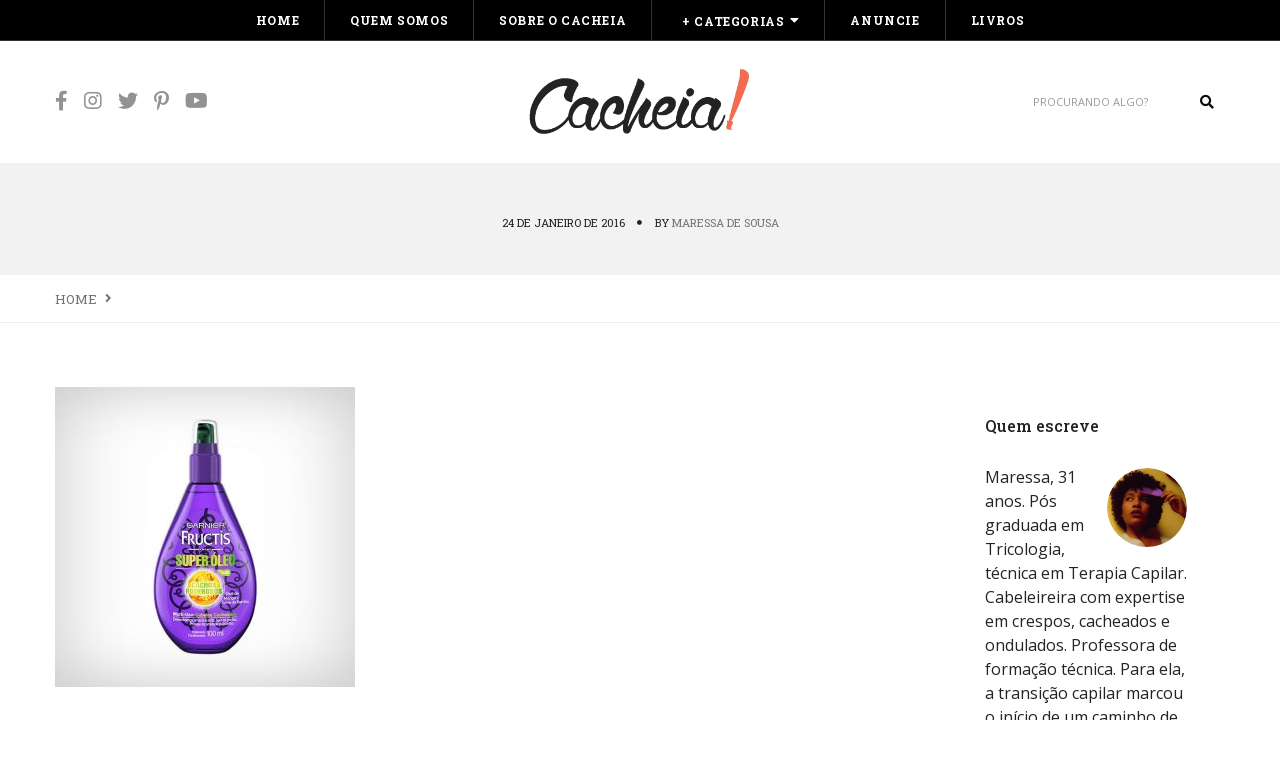

--- FILE ---
content_type: text/html; charset=UTF-8
request_url: https://cacheia.com/2015/07/produtos-para-cabelos-cacheados-e-crespos/oleos/
body_size: 14346
content:
<!DOCTYPE html>
<html lang="pt-BR" class="no-js">
<head>
	<meta charset="UTF-8" />
	<link rel="profile" href="https://gmpg.org/xfn/11" />
	<meta name="viewport" content="width=device-width, initial-scale=1.0" />
    <meta http-equiv="X-UA-Compatible" content="IE=Edge">
    <script type="b9507ea05587350165d8b823-text/javascript">(function(html){html.className = html.className.replace(/\bno-js\b/,'js')})(document.documentElement);</script>
<meta name='robots' content='index, follow, max-image-preview:large, max-snippet:-1, max-video-preview:-1' />

	<!-- This site is optimized with the Yoast SEO plugin v23.0 - https://yoast.com/wordpress/plugins/seo/ -->
	<title>- cacheia!</title>
	<link rel="canonical" href="https://cacheia.com/2015/07/produtos-para-cabelos-cacheados-e-crespos/oleos/" />
	<meta property="og:locale" content="pt_BR" />
	<meta property="og:type" content="article" />
	<meta property="og:title" content="- cacheia!" />
	<meta property="og:url" content="https://cacheia.com/2015/07/produtos-para-cabelos-cacheados-e-crespos/oleos/" />
	<meta property="og:site_name" content="cacheia!" />
	<meta property="article:publisher" content="http://facebook.com/blogcacheia" />
	<meta property="article:modified_time" content="2016-01-24T03:50:33+00:00" />
	<meta property="og:image" content="https://cacheia.com/2015/07/produtos-para-cabelos-cacheados-e-crespos/oleos" />
	<meta property="og:image:width" content="640" />
	<meta property="og:image:height" content="640" />
	<meta property="og:image:type" content="image/jpeg" />
	<meta name="twitter:card" content="summary_large_image" />
	<meta name="twitter:site" content="@blogcacheia" />
	<script type="application/ld+json" class="yoast-schema-graph">{"@context":"https://schema.org","@graph":[{"@type":"WebPage","@id":"https://cacheia.com/2015/07/produtos-para-cabelos-cacheados-e-crespos/oleos/","url":"https://cacheia.com/2015/07/produtos-para-cabelos-cacheados-e-crespos/oleos/","name":"- cacheia!","isPartOf":{"@id":"https://cacheia.com/#website"},"primaryImageOfPage":{"@id":"https://cacheia.com/2015/07/produtos-para-cabelos-cacheados-e-crespos/oleos/#primaryimage"},"image":{"@id":"https://cacheia.com/2015/07/produtos-para-cabelos-cacheados-e-crespos/oleos/#primaryimage"},"thumbnailUrl":"https://cacheia.com/wp-content/uploads/2015/07/oleos.jpg","datePublished":"2016-01-24T03:50:11+00:00","dateModified":"2016-01-24T03:50:33+00:00","breadcrumb":{"@id":"https://cacheia.com/2015/07/produtos-para-cabelos-cacheados-e-crespos/oleos/#breadcrumb"},"inLanguage":"pt-BR","potentialAction":[{"@type":"ReadAction","target":["https://cacheia.com/2015/07/produtos-para-cabelos-cacheados-e-crespos/oleos/"]}]},{"@type":"ImageObject","inLanguage":"pt-BR","@id":"https://cacheia.com/2015/07/produtos-para-cabelos-cacheados-e-crespos/oleos/#primaryimage","url":"https://cacheia.com/wp-content/uploads/2015/07/oleos.jpg","contentUrl":"https://cacheia.com/wp-content/uploads/2015/07/oleos.jpg","width":640,"height":640,"caption":"óleo para cabelos cacheados e crespos low poo"},{"@type":"BreadcrumbList","@id":"https://cacheia.com/2015/07/produtos-para-cabelos-cacheados-e-crespos/oleos/#breadcrumb","itemListElement":[{"@type":"ListItem","position":1,"name":"Início","item":"https://cacheia.com/"},{"@type":"ListItem","position":2,"name":"Produtos para cabelos cacheados e crespos","item":"https://cacheia.com/2015/07/produtos-para-cabelos-cacheados-e-crespos/"}]},{"@type":"WebSite","@id":"https://cacheia.com/#website","url":"https://cacheia.com/","name":"cacheia!","description":"para cabelos cacheados, crespos e em transição","publisher":{"@id":"https://cacheia.com/#organization"},"potentialAction":[{"@type":"SearchAction","target":{"@type":"EntryPoint","urlTemplate":"https://cacheia.com/?s={search_term_string}"},"query-input":"required name=search_term_string"}],"inLanguage":"pt-BR"},{"@type":"Organization","@id":"https://cacheia.com/#organization","name":"Blog Cacheia","url":"https://cacheia.com/","logo":{"@type":"ImageObject","inLanguage":"pt-BR","@id":"https://cacheia.com/#/schema/logo/image/","url":"https://cacheia.com/wp-content/uploads/2015/07/3.png","contentUrl":"https://cacheia.com/wp-content/uploads/2015/07/3.png","width":175,"height":50,"caption":"Blog Cacheia"},"image":{"@id":"https://cacheia.com/#/schema/logo/image/"},"sameAs":["http://facebook.com/blogcacheia","https://x.com/blogcacheia","http://instagram.com/blogcacheia","http://br.pinterest.com/blogcacheia/","http://youtube.com/blogcacheia"]}]}</script>
	<!-- / Yoast SEO plugin. -->


<link rel='dns-prefetch' href='//www.googletagmanager.com' />
<link rel='dns-prefetch' href='//fonts.googleapis.com' />
<link rel='dns-prefetch' href='//pagead2.googlesyndication.com' />
<link rel="alternate" type="application/rss+xml" title="Feed para cacheia! &raquo;" href="https://cacheia.com/feed/" />
<link rel="alternate" type="application/rss+xml" title="Feed de comentários para cacheia! &raquo;" href="https://cacheia.com/comments/feed/" />
<link rel="alternate" type="application/rss+xml" title="Feed de comentários para cacheia! &raquo; " href="https://cacheia.com/2015/07/produtos-para-cabelos-cacheados-e-crespos/oleos/feed/" />
<script type="b9507ea05587350165d8b823-text/javascript">
/* <![CDATA[ */
window._wpemojiSettings = {"baseUrl":"https:\/\/s.w.org\/images\/core\/emoji\/15.0.3\/72x72\/","ext":".png","svgUrl":"https:\/\/s.w.org\/images\/core\/emoji\/15.0.3\/svg\/","svgExt":".svg","source":{"concatemoji":"https:\/\/cacheia.com\/wp-includes\/js\/wp-emoji-release.min.js?ver=6.5.5"}};
/*! This file is auto-generated */
!function(i,n){var o,s,e;function c(e){try{var t={supportTests:e,timestamp:(new Date).valueOf()};sessionStorage.setItem(o,JSON.stringify(t))}catch(e){}}function p(e,t,n){e.clearRect(0,0,e.canvas.width,e.canvas.height),e.fillText(t,0,0);var t=new Uint32Array(e.getImageData(0,0,e.canvas.width,e.canvas.height).data),r=(e.clearRect(0,0,e.canvas.width,e.canvas.height),e.fillText(n,0,0),new Uint32Array(e.getImageData(0,0,e.canvas.width,e.canvas.height).data));return t.every(function(e,t){return e===r[t]})}function u(e,t,n){switch(t){case"flag":return n(e,"\ud83c\udff3\ufe0f\u200d\u26a7\ufe0f","\ud83c\udff3\ufe0f\u200b\u26a7\ufe0f")?!1:!n(e,"\ud83c\uddfa\ud83c\uddf3","\ud83c\uddfa\u200b\ud83c\uddf3")&&!n(e,"\ud83c\udff4\udb40\udc67\udb40\udc62\udb40\udc65\udb40\udc6e\udb40\udc67\udb40\udc7f","\ud83c\udff4\u200b\udb40\udc67\u200b\udb40\udc62\u200b\udb40\udc65\u200b\udb40\udc6e\u200b\udb40\udc67\u200b\udb40\udc7f");case"emoji":return!n(e,"\ud83d\udc26\u200d\u2b1b","\ud83d\udc26\u200b\u2b1b")}return!1}function f(e,t,n){var r="undefined"!=typeof WorkerGlobalScope&&self instanceof WorkerGlobalScope?new OffscreenCanvas(300,150):i.createElement("canvas"),a=r.getContext("2d",{willReadFrequently:!0}),o=(a.textBaseline="top",a.font="600 32px Arial",{});return e.forEach(function(e){o[e]=t(a,e,n)}),o}function t(e){var t=i.createElement("script");t.src=e,t.defer=!0,i.head.appendChild(t)}"undefined"!=typeof Promise&&(o="wpEmojiSettingsSupports",s=["flag","emoji"],n.supports={everything:!0,everythingExceptFlag:!0},e=new Promise(function(e){i.addEventListener("DOMContentLoaded",e,{once:!0})}),new Promise(function(t){var n=function(){try{var e=JSON.parse(sessionStorage.getItem(o));if("object"==typeof e&&"number"==typeof e.timestamp&&(new Date).valueOf()<e.timestamp+604800&&"object"==typeof e.supportTests)return e.supportTests}catch(e){}return null}();if(!n){if("undefined"!=typeof Worker&&"undefined"!=typeof OffscreenCanvas&&"undefined"!=typeof URL&&URL.createObjectURL&&"undefined"!=typeof Blob)try{var e="postMessage("+f.toString()+"("+[JSON.stringify(s),u.toString(),p.toString()].join(",")+"));",r=new Blob([e],{type:"text/javascript"}),a=new Worker(URL.createObjectURL(r),{name:"wpTestEmojiSupports"});return void(a.onmessage=function(e){c(n=e.data),a.terminate(),t(n)})}catch(e){}c(n=f(s,u,p))}t(n)}).then(function(e){for(var t in e)n.supports[t]=e[t],n.supports.everything=n.supports.everything&&n.supports[t],"flag"!==t&&(n.supports.everythingExceptFlag=n.supports.everythingExceptFlag&&n.supports[t]);n.supports.everythingExceptFlag=n.supports.everythingExceptFlag&&!n.supports.flag,n.DOMReady=!1,n.readyCallback=function(){n.DOMReady=!0}}).then(function(){return e}).then(function(){var e;n.supports.everything||(n.readyCallback(),(e=n.source||{}).concatemoji?t(e.concatemoji):e.wpemoji&&e.twemoji&&(t(e.twemoji),t(e.wpemoji)))}))}((window,document),window._wpemojiSettings);
/* ]]> */
</script>
<style id='wp-emoji-styles-inline-css' type='text/css'>

	img.wp-smiley, img.emoji {
		display: inline !important;
		border: none !important;
		box-shadow: none !important;
		height: 1em !important;
		width: 1em !important;
		margin: 0 0.07em !important;
		vertical-align: -0.1em !important;
		background: none !important;
		padding: 0 !important;
	}
</style>
<link rel='stylesheet' id='wp-block-library-css' href='https://cacheia.com/wp-includes/css/dist/block-library/style.min.css?ver=6.5.5' type='text/css' media='all' />
<style id='wp-block-library-theme-inline-css' type='text/css'>
.wp-block-audio figcaption{color:#555;font-size:13px;text-align:center}.is-dark-theme .wp-block-audio figcaption{color:#ffffffa6}.wp-block-audio{margin:0 0 1em}.wp-block-code{border:1px solid #ccc;border-radius:4px;font-family:Menlo,Consolas,monaco,monospace;padding:.8em 1em}.wp-block-embed figcaption{color:#555;font-size:13px;text-align:center}.is-dark-theme .wp-block-embed figcaption{color:#ffffffa6}.wp-block-embed{margin:0 0 1em}.blocks-gallery-caption{color:#555;font-size:13px;text-align:center}.is-dark-theme .blocks-gallery-caption{color:#ffffffa6}.wp-block-image figcaption{color:#555;font-size:13px;text-align:center}.is-dark-theme .wp-block-image figcaption{color:#ffffffa6}.wp-block-image{margin:0 0 1em}.wp-block-pullquote{border-bottom:4px solid;border-top:4px solid;color:currentColor;margin-bottom:1.75em}.wp-block-pullquote cite,.wp-block-pullquote footer,.wp-block-pullquote__citation{color:currentColor;font-size:.8125em;font-style:normal;text-transform:uppercase}.wp-block-quote{border-left:.25em solid;margin:0 0 1.75em;padding-left:1em}.wp-block-quote cite,.wp-block-quote footer{color:currentColor;font-size:.8125em;font-style:normal;position:relative}.wp-block-quote.has-text-align-right{border-left:none;border-right:.25em solid;padding-left:0;padding-right:1em}.wp-block-quote.has-text-align-center{border:none;padding-left:0}.wp-block-quote.is-large,.wp-block-quote.is-style-large,.wp-block-quote.is-style-plain{border:none}.wp-block-search .wp-block-search__label{font-weight:700}.wp-block-search__button{border:1px solid #ccc;padding:.375em .625em}:where(.wp-block-group.has-background){padding:1.25em 2.375em}.wp-block-separator.has-css-opacity{opacity:.4}.wp-block-separator{border:none;border-bottom:2px solid;margin-left:auto;margin-right:auto}.wp-block-separator.has-alpha-channel-opacity{opacity:1}.wp-block-separator:not(.is-style-wide):not(.is-style-dots){width:100px}.wp-block-separator.has-background:not(.is-style-dots){border-bottom:none;height:1px}.wp-block-separator.has-background:not(.is-style-wide):not(.is-style-dots){height:2px}.wp-block-table{margin:0 0 1em}.wp-block-table td,.wp-block-table th{word-break:normal}.wp-block-table figcaption{color:#555;font-size:13px;text-align:center}.is-dark-theme .wp-block-table figcaption{color:#ffffffa6}.wp-block-video figcaption{color:#555;font-size:13px;text-align:center}.is-dark-theme .wp-block-video figcaption{color:#ffffffa6}.wp-block-video{margin:0 0 1em}.wp-block-template-part.has-background{margin-bottom:0;margin-top:0;padding:1.25em 2.375em}
</style>
<style id='classic-theme-styles-inline-css' type='text/css'>
/*! This file is auto-generated */
.wp-block-button__link{color:#fff;background-color:#32373c;border-radius:9999px;box-shadow:none;text-decoration:none;padding:calc(.667em + 2px) calc(1.333em + 2px);font-size:1.125em}.wp-block-file__button{background:#32373c;color:#fff;text-decoration:none}
</style>
<style id='global-styles-inline-css' type='text/css'>
body{--wp--preset--color--black: #000000;--wp--preset--color--cyan-bluish-gray: #abb8c3;--wp--preset--color--white: #ffffff;--wp--preset--color--pale-pink: #f78da7;--wp--preset--color--vivid-red: #cf2e2e;--wp--preset--color--luminous-vivid-orange: #ff6900;--wp--preset--color--luminous-vivid-amber: #fcb900;--wp--preset--color--light-green-cyan: #7bdcb5;--wp--preset--color--vivid-green-cyan: #00d084;--wp--preset--color--pale-cyan-blue: #8ed1fc;--wp--preset--color--vivid-cyan-blue: #0693e3;--wp--preset--color--vivid-purple: #9b51e0;--wp--preset--color--yellow: #edbd27;--wp--preset--color--dark-gray: #232323;--wp--preset--color--light-gray: #f7f7f7;--wp--preset--gradient--vivid-cyan-blue-to-vivid-purple: linear-gradient(135deg,rgba(6,147,227,1) 0%,rgb(155,81,224) 100%);--wp--preset--gradient--light-green-cyan-to-vivid-green-cyan: linear-gradient(135deg,rgb(122,220,180) 0%,rgb(0,208,130) 100%);--wp--preset--gradient--luminous-vivid-amber-to-luminous-vivid-orange: linear-gradient(135deg,rgba(252,185,0,1) 0%,rgba(255,105,0,1) 100%);--wp--preset--gradient--luminous-vivid-orange-to-vivid-red: linear-gradient(135deg,rgba(255,105,0,1) 0%,rgb(207,46,46) 100%);--wp--preset--gradient--very-light-gray-to-cyan-bluish-gray: linear-gradient(135deg,rgb(238,238,238) 0%,rgb(169,184,195) 100%);--wp--preset--gradient--cool-to-warm-spectrum: linear-gradient(135deg,rgb(74,234,220) 0%,rgb(151,120,209) 20%,rgb(207,42,186) 40%,rgb(238,44,130) 60%,rgb(251,105,98) 80%,rgb(254,248,76) 100%);--wp--preset--gradient--blush-light-purple: linear-gradient(135deg,rgb(255,206,236) 0%,rgb(152,150,240) 100%);--wp--preset--gradient--blush-bordeaux: linear-gradient(135deg,rgb(254,205,165) 0%,rgb(254,45,45) 50%,rgb(107,0,62) 100%);--wp--preset--gradient--luminous-dusk: linear-gradient(135deg,rgb(255,203,112) 0%,rgb(199,81,192) 50%,rgb(65,88,208) 100%);--wp--preset--gradient--pale-ocean: linear-gradient(135deg,rgb(255,245,203) 0%,rgb(182,227,212) 50%,rgb(51,167,181) 100%);--wp--preset--gradient--electric-grass: linear-gradient(135deg,rgb(202,248,128) 0%,rgb(113,206,126) 100%);--wp--preset--gradient--midnight: linear-gradient(135deg,rgb(2,3,129) 0%,rgb(40,116,252) 100%);--wp--preset--font-size--small: 12px;--wp--preset--font-size--medium: 20px;--wp--preset--font-size--large: 16px;--wp--preset--font-size--x-large: 42px;--wp--preset--font-size--normal: 13px;--wp--preset--font-size--huge: 23px;--wp--preset--spacing--20: 0.44rem;--wp--preset--spacing--30: 0.67rem;--wp--preset--spacing--40: 1rem;--wp--preset--spacing--50: 1.5rem;--wp--preset--spacing--60: 2.25rem;--wp--preset--spacing--70: 3.38rem;--wp--preset--spacing--80: 5.06rem;--wp--preset--shadow--natural: 6px 6px 9px rgba(0, 0, 0, 0.2);--wp--preset--shadow--deep: 12px 12px 50px rgba(0, 0, 0, 0.4);--wp--preset--shadow--sharp: 6px 6px 0px rgba(0, 0, 0, 0.2);--wp--preset--shadow--outlined: 6px 6px 0px -3px rgba(255, 255, 255, 1), 6px 6px rgba(0, 0, 0, 1);--wp--preset--shadow--crisp: 6px 6px 0px rgba(0, 0, 0, 1);}:where(.is-layout-flex){gap: 0.5em;}:where(.is-layout-grid){gap: 0.5em;}body .is-layout-flex{display: flex;}body .is-layout-flex{flex-wrap: wrap;align-items: center;}body .is-layout-flex > *{margin: 0;}body .is-layout-grid{display: grid;}body .is-layout-grid > *{margin: 0;}:where(.wp-block-columns.is-layout-flex){gap: 2em;}:where(.wp-block-columns.is-layout-grid){gap: 2em;}:where(.wp-block-post-template.is-layout-flex){gap: 1.25em;}:where(.wp-block-post-template.is-layout-grid){gap: 1.25em;}.has-black-color{color: var(--wp--preset--color--black) !important;}.has-cyan-bluish-gray-color{color: var(--wp--preset--color--cyan-bluish-gray) !important;}.has-white-color{color: var(--wp--preset--color--white) !important;}.has-pale-pink-color{color: var(--wp--preset--color--pale-pink) !important;}.has-vivid-red-color{color: var(--wp--preset--color--vivid-red) !important;}.has-luminous-vivid-orange-color{color: var(--wp--preset--color--luminous-vivid-orange) !important;}.has-luminous-vivid-amber-color{color: var(--wp--preset--color--luminous-vivid-amber) !important;}.has-light-green-cyan-color{color: var(--wp--preset--color--light-green-cyan) !important;}.has-vivid-green-cyan-color{color: var(--wp--preset--color--vivid-green-cyan) !important;}.has-pale-cyan-blue-color{color: var(--wp--preset--color--pale-cyan-blue) !important;}.has-vivid-cyan-blue-color{color: var(--wp--preset--color--vivid-cyan-blue) !important;}.has-vivid-purple-color{color: var(--wp--preset--color--vivid-purple) !important;}.has-black-background-color{background-color: var(--wp--preset--color--black) !important;}.has-cyan-bluish-gray-background-color{background-color: var(--wp--preset--color--cyan-bluish-gray) !important;}.has-white-background-color{background-color: var(--wp--preset--color--white) !important;}.has-pale-pink-background-color{background-color: var(--wp--preset--color--pale-pink) !important;}.has-vivid-red-background-color{background-color: var(--wp--preset--color--vivid-red) !important;}.has-luminous-vivid-orange-background-color{background-color: var(--wp--preset--color--luminous-vivid-orange) !important;}.has-luminous-vivid-amber-background-color{background-color: var(--wp--preset--color--luminous-vivid-amber) !important;}.has-light-green-cyan-background-color{background-color: var(--wp--preset--color--light-green-cyan) !important;}.has-vivid-green-cyan-background-color{background-color: var(--wp--preset--color--vivid-green-cyan) !important;}.has-pale-cyan-blue-background-color{background-color: var(--wp--preset--color--pale-cyan-blue) !important;}.has-vivid-cyan-blue-background-color{background-color: var(--wp--preset--color--vivid-cyan-blue) !important;}.has-vivid-purple-background-color{background-color: var(--wp--preset--color--vivid-purple) !important;}.has-black-border-color{border-color: var(--wp--preset--color--black) !important;}.has-cyan-bluish-gray-border-color{border-color: var(--wp--preset--color--cyan-bluish-gray) !important;}.has-white-border-color{border-color: var(--wp--preset--color--white) !important;}.has-pale-pink-border-color{border-color: var(--wp--preset--color--pale-pink) !important;}.has-vivid-red-border-color{border-color: var(--wp--preset--color--vivid-red) !important;}.has-luminous-vivid-orange-border-color{border-color: var(--wp--preset--color--luminous-vivid-orange) !important;}.has-luminous-vivid-amber-border-color{border-color: var(--wp--preset--color--luminous-vivid-amber) !important;}.has-light-green-cyan-border-color{border-color: var(--wp--preset--color--light-green-cyan) !important;}.has-vivid-green-cyan-border-color{border-color: var(--wp--preset--color--vivid-green-cyan) !important;}.has-pale-cyan-blue-border-color{border-color: var(--wp--preset--color--pale-cyan-blue) !important;}.has-vivid-cyan-blue-border-color{border-color: var(--wp--preset--color--vivid-cyan-blue) !important;}.has-vivid-purple-border-color{border-color: var(--wp--preset--color--vivid-purple) !important;}.has-vivid-cyan-blue-to-vivid-purple-gradient-background{background: var(--wp--preset--gradient--vivid-cyan-blue-to-vivid-purple) !important;}.has-light-green-cyan-to-vivid-green-cyan-gradient-background{background: var(--wp--preset--gradient--light-green-cyan-to-vivid-green-cyan) !important;}.has-luminous-vivid-amber-to-luminous-vivid-orange-gradient-background{background: var(--wp--preset--gradient--luminous-vivid-amber-to-luminous-vivid-orange) !important;}.has-luminous-vivid-orange-to-vivid-red-gradient-background{background: var(--wp--preset--gradient--luminous-vivid-orange-to-vivid-red) !important;}.has-very-light-gray-to-cyan-bluish-gray-gradient-background{background: var(--wp--preset--gradient--very-light-gray-to-cyan-bluish-gray) !important;}.has-cool-to-warm-spectrum-gradient-background{background: var(--wp--preset--gradient--cool-to-warm-spectrum) !important;}.has-blush-light-purple-gradient-background{background: var(--wp--preset--gradient--blush-light-purple) !important;}.has-blush-bordeaux-gradient-background{background: var(--wp--preset--gradient--blush-bordeaux) !important;}.has-luminous-dusk-gradient-background{background: var(--wp--preset--gradient--luminous-dusk) !important;}.has-pale-ocean-gradient-background{background: var(--wp--preset--gradient--pale-ocean) !important;}.has-electric-grass-gradient-background{background: var(--wp--preset--gradient--electric-grass) !important;}.has-midnight-gradient-background{background: var(--wp--preset--gradient--midnight) !important;}.has-small-font-size{font-size: var(--wp--preset--font-size--small) !important;}.has-medium-font-size{font-size: var(--wp--preset--font-size--medium) !important;}.has-large-font-size{font-size: var(--wp--preset--font-size--large) !important;}.has-x-large-font-size{font-size: var(--wp--preset--font-size--x-large) !important;}
.wp-block-navigation a:where(:not(.wp-element-button)){color: inherit;}
:where(.wp-block-post-template.is-layout-flex){gap: 1.25em;}:where(.wp-block-post-template.is-layout-grid){gap: 1.25em;}
:where(.wp-block-columns.is-layout-flex){gap: 2em;}:where(.wp-block-columns.is-layout-grid){gap: 2em;}
.wp-block-pullquote{font-size: 1.5em;line-height: 1.6;}
</style>
<link rel='stylesheet' id='core-front-css' href='https://cacheia.com/wp-content/plugins/theme-core/assets/css/na-core-front.css?ver=1.0' type='text/css' media='all' />
<link rel='stylesheet' id='paperio-google-font-css' href='https://fonts.googleapis.com/css?family=Open+Sans%3A100%2C200%2C300%2C400%2C500%2C600%2C700%2C800%2C900%7CRoboto+Slab%3A100%2C200%2C300%2C400%2C500%2C600%2C700%2C800%2C900&#038;subset=cyrillic,cyrillic-ext,greek,greek-ext,latin-ext,vietnamese&#038;display=swap' type='text/css' media='all' />
<link rel='stylesheet' id='owl-transitions-css' href='https://cacheia.com/wp-content/themes/paperio/assets/css/animate.min.css?ver=3.6.0' type='text/css' media='all' />
<link rel='stylesheet' id='bootstrap-css' href='https://cacheia.com/wp-content/themes/paperio/assets/css/bootstrap.min.css?ver=3.3.5' type='text/css' media='all' />
<link rel='stylesheet' id='font-awesome-css' href='https://cacheia.com/wp-content/themes/paperio/assets/css/font-awesome.min.css?ver=5.15.3' type='text/css' media='all' />
<link rel='stylesheet' id='owl-carousel-css' href='https://cacheia.com/wp-content/themes/paperio/assets/css/owl.carousel.css?ver=2.3.4' type='text/css' media='all' />
<link rel='stylesheet' id='magnific-popup-css' href='https://cacheia.com/wp-content/themes/paperio/assets/css/magnific-popup.css?ver=1.12' type='text/css' media='all' />
<link rel='stylesheet' id='paperio-style-css' href='https://cacheia.com/wp-content/themes/paperio/style.css?ver=1.12' type='text/css' media='all' />
<link rel='stylesheet' id='paperio-responsive-style-css' href='https://cacheia.com/wp-content/themes/paperio/assets/css/responsive.css?ver=1.12' type='text/css' media='all' />
<style id='paperio-responsive-style-inline-css' type='text/css'>
.theme-custom-color blockquote.blog-image:before,.theme-custom-color .owl-slider-style-4 .banner-content::before,.theme-custom-color .content-area p a,.theme-custom-color .social-icon-fa,.theme-custom-color .arrow-pagination .owl-prev:hover,.theme-custom-color .arrow-pagination .owl-next:hover,.theme-custom-color .sidebar-style3 h5 span::before,.theme-custom-color .breadcrumb-style-1 .breadcrumb > li > a:focus,.theme-custom-color .pagination-style-1 .pagination > li > a:hover,.theme-custom-color .pagination-style-1 .pagination > li > span:focus,.theme-custom-color .pagination-style-1 .pagination > li > span:hover,.theme-custom-color .breadcrumb-style-1 .breadcrumb li a:hover,.theme-custom-color .separator:after,.theme-custom-color .separator:before,.theme-custom-color .breadcrumb-style-1 .breadcrumb > li > a:focus,.theme-custom-color .pagination-style-1 .pagination > li > a:hover,.theme-custom-color .pagination-style-1 .pagination > li > span:focus,.theme-custom-color .pagination-style-1 .pagination > li > span:hover,.theme-custom-color .owl-next-prev-arrow-style3 .owl-nav button.owl-prev:hover,.theme-custom-color .owl-next-prev-arrow-style3 .owl-nav button.owl-next:hover,.theme-custom-color .header-main .navbar-nav > li a.dropdown-toggle:after,.theme-custom-color .header-main .paperio-default-menu > li a:after,.theme-custom-color .text-color,.theme-custom-color .sidebar-style1 .follow-box li a,.theme-custom-color .about-three-box i,.theme-custom-color .about-content-box span {color:#f26c4f}.theme-custom-color .sidebar-style3 .follow-box li a:hover,.theme-custom-color .page-title-small h2::before,.theme-custom-color .sidebar-style2 .follow-box li a:hover,.theme-custom-color .owl-next-prev-arrow-style4 .owl-buttons div:hover,.theme-custom-color .background-color,.theme-custom-color .owl-next-prev-arrow-style1 .owl-nav button:hover,.theme-custom-color .btn-color,.theme-custom-color .right-separator::before,.theme-custom-color .sidebar-style4 .follow-box li a:hover,.bypostauthor.post-comment .comment-avtar span{background:#f26c4f;}.theme-custom-color .blog-listing-style7:hover .banner-content,.theme-custom-color .promo-area-style2 .promo-border p:before,.theme-custom-color .sidebar-style3 .follow-box li a:hover,.theme-custom-color .owl-next-prev-arrow-style1 .owl-nav button,.theme-custom-color .owl-next-prev-arrow-style4 .owl-buttons div:hover{border-color:#f26c4f;}.theme-custom-color .header-border,.theme-custom-color .title-border-right::after,.theme-custom-color .title-border-center span:before,.theme-custom-color .title-border-center span:after,.theme-custom-color .border-footer{border-color:rgba(242,108,79,0.2);}.theme-custom-color a:hover,.theme-custom-color a:focus,.theme-custom-color .header-main .nav > li:hover > a,.theme-custom-color .header-main .nav > li > a:focus,.theme-custom-color .nav > li > a:hover,.theme-custom-color .header-style-2 .navbar-nav > li a.dropdown-toggle:after,.theme-custom-color .breadcrumb-style-1 .breadcrumb li a:hover,.theme-custom-color .text-link-light-gray:hover,.theme-custom-color .text-link-white:hover,.theme-custom-color .widget_categories li ul.children li a:hover,.theme-custom-color .widget_categories li ul.children li a:focus{color:#f26c4f;}body{font-family:Open Sans,sans-serif;}.alt-font,.mfp-title,h1,h2,h3,h4,h5,h6,.breadcrumb-style-1 .breadcrumb li,.site-footer .tagcloud a,#success,.paperio-default-menu li{font-family:Roboto Slab,sans-serif;}header.header-img{background-color:#ffffff;}.social-icon i{font-size:20px;}.social-icon i{color:#000000;}.input-group-btn .fa-search{color:#0c0c0c;}.navbar-default .navbar-nav li a{text-transform:uppercase;}.navbar-default .navbar-nav > li > a,.paperio-theme-option .header-main .navbar-nav li a.dropdown-toggle{color:#ffffff !important;}body header#masthead .navbar-default .navbar-nav > li:hover > a,.paperio-theme-option .nav > li > a:hover,.theme-yellow .nav > li.current_page_item > a,.paperio-theme-option .header-main .nav > li.current_page_item > a,body header#masthead .navbar-default .navbar-nav > li.current-menu-ancestor > a{color:#ededed !important;}.paperio-theme-option .sub-menu,.paperio-theme-option .children,.paperio-theme-option .dark-header .dropdown-menu,.paperio-theme-option .dropdown-menu,.paperio-theme-option .children,.paperio-theme-option .menu-item-has-children .sub-menu{background-color:rgb(35,35,35);}.paperio-theme-option .sub-menu > li > a,.paperio-theme-option .dropdown .megamenu li a,.paperio-theme-option .children > li > a{color:#ffffff !important;}.paperio-theme-option .sub-menu > li > a:hover,.paperio-theme-option .dropdown .megamenu li a:hover,.paperio-theme-option .children > li > a:hover,.dropdown-menu > li.current-menu-ancestor > a,.menu-item-has-children .sub-menu li.current-menu-ancestor > a,.menu-item-has-children .sub-menu li.current-menu-item > a{color:#e8e8e8 !important;}.overlay-layer{background-color:#232323;}.overlay-layer{opacity:0.6;}.featured-style-title a{font-size:25px;}.blog-layout-meta,.blog-layout-meta a.blog-layout-meta-link{font-size:14px;}.blog-layout-content{background-color:#fcfcfc;}.post-content{border-color:#f2f2f2;}.sticky-post-layout-meta,.sticky-post-layout-meta a.sticky-post-layout-meta-link{font-size:16px;}.paperio-theme-option .widget-title{font-size:16px;}.sidebar a,.paperio-theme-option .sidebar-style1 .follow-box li a,.paperio-theme-option .sidebar-style2 .follow-box li a,.paperio-theme-option .sidebar-style3 .follow-box li a,.paperio-theme-option .sidebar-style4 .follow-box li a{color:#f26c4f;}.blog-single-page-title,.paperio-theme-option .blog-single-page-title{font-size:25px;}.blog-single-page-background{background-color:#f2f2f2;}.blog-single-page-background{border-color:#ffffff;}.paperio-breadcrumb-settings,.paperio-theme-option .paperio-breadcrumb-settings li a:before{font-size:13px;}.entry-content,.entry-content p{font-size:16px;}.entry-content p a,.entry-content a{color:#088ed1;}.entry-content p a:hover,.entry-content a:hover{color:#f26c4f;}body.paperio-theme-option{font-size:16px;}body.paperio-theme-option{background-color:#ffffff;}body.paperio-theme-option{color:#232323;}.footer-bg{background-color:#232323;}.site-footer .widget-title{color:#f2f2f2;}
</style>
<script type="b9507ea05587350165d8b823-text/javascript" src="https://cacheia.com/wp-includes/js/jquery/jquery.min.js?ver=3.7.1" id="jquery-core-js"></script>
<script type="b9507ea05587350165d8b823-text/javascript" src="https://cacheia.com/wp-includes/js/jquery/jquery-migrate.min.js?ver=3.4.1" id="jquery-migrate-js"></script>
<!--[if lt IE 9]>
<script type="text/javascript" src="https://cacheia.com/wp-content/themes/paperio/assets/js/html5shiv.min.js?ver=3.7.3" id="paperio-html5-js"></script>
<![endif]-->

<!-- Snippet da etiqueta do Google (gtag.js) adicionado pelo Site Kit -->

<!-- Snippet do Google Análises adicionado pelo Site Kit -->
<script type="b9507ea05587350165d8b823-text/javascript" src="https://www.googletagmanager.com/gtag/js?id=G-77GTHP63B7" id="google_gtagjs-js" async></script>
<script type="b9507ea05587350165d8b823-text/javascript" id="google_gtagjs-js-after">
/* <![CDATA[ */
window.dataLayer = window.dataLayer || [];function gtag(){dataLayer.push(arguments);}
gtag("set","linker",{"domains":["cacheia.com"]});
gtag("js", new Date());
gtag("set", "developer_id.dZTNiMT", true);
gtag("config", "G-77GTHP63B7", {"googlesitekit_post_type":"attachment"});
 window._googlesitekit = window._googlesitekit || {}; window._googlesitekit.throttledEvents = []; window._googlesitekit.gtagEvent = (name, data) => { var key = JSON.stringify( { name, data } ); if ( !! window._googlesitekit.throttledEvents[ key ] ) { return; } window._googlesitekit.throttledEvents[ key ] = true; setTimeout( () => { delete window._googlesitekit.throttledEvents[ key ]; }, 5 ); gtag( "event", name, { ...data, event_source: "site-kit" } ); }; 
/* ]]> */
</script>

<!-- Fim do código da etiqueta do Google (gtag.js) adicionado pelo Site Kit -->
<link rel="https://api.w.org/" href="https://cacheia.com/wp-json/" /><link rel="alternate" type="application/json" href="https://cacheia.com/wp-json/wp/v2/media/6908" /><meta name="generator" content="WordPress 6.5.5" />
<link rel='shortlink' href='https://cacheia.com/?p=6908' />
<link rel="alternate" type="application/json+oembed" href="https://cacheia.com/wp-json/oembed/1.0/embed?url=https%3A%2F%2Fcacheia.com%2F2015%2F07%2Fprodutos-para-cabelos-cacheados-e-crespos%2Foleos%2F" />
<link rel="alternate" type="text/xml+oembed" href="https://cacheia.com/wp-json/oembed/1.0/embed?url=https%3A%2F%2Fcacheia.com%2F2015%2F07%2Fprodutos-para-cabelos-cacheados-e-crespos%2Foleos%2F&#038;format=xml" />
<meta name="generator" content="Site Kit by Google 1.155.0" />    <meta property="fb:app_id" content="" />
    <meta property="fb:app_id" content="" />

<!-- Meta-etiquetas do Google AdSense adicionado pelo Site Kit -->
<meta name="google-adsense-platform-account" content="ca-host-pub-2644536267352236">
<meta name="google-adsense-platform-domain" content="sitekit.withgoogle.com">
<!-- Fim das meta-etiquetas do Google AdSense adicionado pelo Site Kit -->

<!-- Código do Google Adsense adicionado pelo Site Kit -->
<script type="b9507ea05587350165d8b823-text/javascript" async="async" src="https://pagead2.googlesyndication.com/pagead/js/adsbygoogle.js?client=ca-pub-2568771669869554&amp;host=ca-host-pub-2644536267352236" crossorigin="anonymous"></script>

<!-- Fim do código do Google AdSense adicionado pelo Site Kit -->
<link rel="icon" href="https://cacheia.com/wp-content/uploads/2015/09/favicon1.png" sizes="32x32" />
<link rel="icon" href="https://cacheia.com/wp-content/uploads/2015/09/favicon1.png" sizes="192x192" />
<link rel="apple-touch-icon" href="https://cacheia.com/wp-content/uploads/2015/09/favicon1.png" />
<meta name="msapplication-TileImage" content="https://cacheia.com/wp-content/uploads/2015/09/favicon1.png" />
</head>
<body class="attachment attachment-template-default single single-attachment postid-6908 attachmentid-6908 attachment-jpeg wp-embed-responsive theme-custom-color paperio-theme-option paperio-latest-font-awesome" itemscope="itemscope" itemtype="https://schema.org/WebPage">
<header id="masthead" class="bg-black header-style-2 dark-header navbar-fixed-top header-img navbar-top" itemscope="itemscope" itemtype="https://schema.org/WPHeader"><nav id="site-navigation" class="navbar navbar-default navbar-static-top navbar-border-bottom gray-link-nav bg-black no-margin-top sm-bg-transparent" itemscope="itemscope" itemtype="https://schema.org/SiteNavigationElement"><div class="container"><div class="row"><div class="col-md-12 col-sm-12 col-xs-12">
    <div class="navbar-header">
        <button data-target=".navbar-collapse" data-toggle="collapse" class="navbar-toggle" type="button">
            <span class="screen-reader-text">Toggle navigation</span>
            <span class="icon-bar"></span>
            <span class="icon-bar"></span>
            <span class="icon-bar"></span>
        </button>                       
    </div>
    <div class="menu-main-menu-container navbar-collapse collapse alt-font"><ul id="menu-header" class="nav navbar-nav navbar-white paperio-default-menu"><li id="menu-item-5619" class="menu-item menu-item-type-custom menu-item-object-custom menu-item-home menu-item-5619"><a href="https://cacheia.com/" itemprop="url">Home</a></li>
<li id="menu-item-5621" class="menu-item menu-item-type-custom menu-item-object-custom menu-item-5621"><a href="https://cacheia.com/quem-somos" itemprop="url">Quem somos</a></li>
<li id="menu-item-12342" class="menu-item menu-item-type-post_type menu-item-object-page menu-item-12342"><a href="https://cacheia.com/quem-somos/" itemprop="url">Sobre o Cacheia</a></li>
<li id="menu-item-5620" class="menu-item menu-item-type-custom menu-item-object-custom menu-item-home menu-item-has-children menu-item-5620 dropdown"><a class="dropdown-caret-icon" data-toggle="dropdown"><i class="fas fa-caret-down"></i></a><a href="https://cacheia.com/#" class="dropdown-toggle" itemprop="url">+ Categorias</a>
<ul class="sub-menu dropdown-menu">
	<li id="menu-item-5607" class="menu-item menu-item-type-taxonomy menu-item-object-category menu-item-5607"><a href="https://cacheia.com/category/blog/cabelos/resenhas/" itemprop="url">Resenhas</a></li>
	<li id="menu-item-5591" class="menu-item menu-item-type-taxonomy menu-item-object-category menu-item-5591"><a href="https://cacheia.com/category/blog/cabelos/coloracoes/" itemprop="url">Colorações</a></li>
	<li id="menu-item-5592" class="menu-item menu-item-type-taxonomy menu-item-object-category menu-item-5592"><a href="https://cacheia.com/category/blog/cabelos/cortes-cabelos/" itemprop="url">Cortes</a></li>
	<li id="menu-item-5593" class="menu-item menu-item-type-taxonomy menu-item-object-category menu-item-has-children menu-item-5593 dropdown-submenu"><a href="https://cacheia.com/category/blog/cabelos/cronograma-capilar-cabelos/" itemprop="url">Cronograma Capilar</a>
	<ul class="sub-menu dropdown-menu">
		<li id="menu-item-5594" class="menu-item menu-item-type-taxonomy menu-item-object-category menu-item-5594"><a href="https://cacheia.com/category/blog/cabelos/cronograma-capilar-cabelos/hidratacao-cronograma-capilar-cabelos/" itemprop="url">Hidratação</a></li>
		<li id="menu-item-5595" class="menu-item menu-item-type-taxonomy menu-item-object-category menu-item-5595"><a href="https://cacheia.com/category/blog/cabelos/cronograma-capilar-cabelos/nutricao-capilar-cronograma-capilar-cabelos/" itemprop="url">Nutrição</a></li>
		<li id="menu-item-5596" class="menu-item menu-item-type-taxonomy menu-item-object-category menu-item-5596"><a href="https://cacheia.com/category/blog/cabelos/cronograma-capilar-cabelos/reconstrucao-capilar-cronograma-capilar-cabelos/" itemprop="url">Reconstrução</a></li>
	</ul>
</li>
	<li id="menu-item-5606" class="menu-item menu-item-type-taxonomy menu-item-object-category menu-item-5606"><a href="https://cacheia.com/category/blog/cabelos/receitas-caseiras/" itemprop="url">Receitas caseiras</a></li>
	<li id="menu-item-5610" class="menu-item menu-item-type-taxonomy menu-item-object-category menu-item-has-children menu-item-5610 dropdown-submenu"><a href="https://cacheia.com/category/blog/cabelos/transicao-capilar-cabelos/" itemprop="url">Transição Capilar</a>
	<ul class="sub-menu dropdown-menu">
		<li id="menu-item-5590" class="menu-item menu-item-type-taxonomy menu-item-object-category menu-item-5590"><a href="https://cacheia.com/category/blog/cabelos/big-chop-cabelos/" itemprop="url">Big Chop</a></li>
	</ul>
</li>
	<li id="menu-item-5597" class="menu-item menu-item-type-taxonomy menu-item-object-category menu-item-has-children menu-item-5597 dropdown-submenu"><a href="https://cacheia.com/category/blog/cabelos/dicas/" itemprop="url">Dicas</a>
	<ul class="sub-menu dropdown-menu">
		<li id="menu-item-5598" class="menu-item menu-item-type-taxonomy menu-item-object-category menu-item-5598"><a href="https://cacheia.com/category/blog/cabelos/finalizacao/" itemprop="url">Finalização</a></li>
		<li id="menu-item-5605" class="menu-item menu-item-type-taxonomy menu-item-object-category menu-item-5605"><a href="https://cacheia.com/category/blog/cabelos/penteados/" itemprop="url">Penteados</a></li>
	</ul>
</li>
	<li id="menu-item-5599" class="menu-item menu-item-type-taxonomy menu-item-object-category menu-item-has-children menu-item-5599 dropdown-submenu"><a href="https://cacheia.com/category/blog/cabelos/inspiracoes/" itemprop="url">Inspirações</a>
	<ul class="sub-menu dropdown-menu">
		<li id="menu-item-5600" class="menu-item menu-item-type-taxonomy menu-item-object-category menu-item-5600"><a href="https://cacheia.com/category/blog/cabelos/inspiracoes/cacho-de-crianca/" itemprop="url">Cacho de Criança</a></li>
		<li id="menu-item-5602" class="menu-item menu-item-type-taxonomy menu-item-object-category menu-item-5602"><a href="https://cacheia.com/category/blog/cabelos/inspiracoes/eles-tambem-podem-inspiracoes/" itemprop="url">Eles também podem</a></li>
		<li id="menu-item-5603" class="menu-item menu-item-type-taxonomy menu-item-object-category menu-item-5603"><a href="https://cacheia.com/category/blog/cabelos/inspiracoes/rotina-cacheada-inspiracoes/" itemprop="url">Rotina Cacheada</a></li>
	</ul>
</li>
	<li id="menu-item-9718" class="menu-item menu-item-type-taxonomy menu-item-object-category menu-item-9718"><a href="https://cacheia.com/category/blog/vegan/" itemprop="url">Vegan</a></li>
	<li id="menu-item-5604" class="menu-item menu-item-type-taxonomy menu-item-object-category menu-item-5604"><a href="https://cacheia.com/category/blog/cabelos/lowno-poo/" itemprop="url">low/no poo</a></li>
	<li id="menu-item-5609" class="menu-item menu-item-type-taxonomy menu-item-object-category menu-item-5609"><a href="https://cacheia.com/category/blog/cabelos/saloes-de-beleza/" itemprop="url">Salões</a></li>
	<li id="menu-item-10788" class="menu-item menu-item-type-taxonomy menu-item-object-category menu-item-10788"><a href="https://cacheia.com/category/off-topic/cronicas/" itemprop="url">Crônicas</a></li>
</ul>
</li>
<li id="menu-item-5584" class="menu-item menu-item-type-post_type menu-item-object-page menu-item-5584"><a href="https://cacheia.com/anuncie/" itemprop="url">Anuncie</a></li>
<li id="menu-item-5586" class="menu-item menu-item-type-post_type menu-item-object-page menu-item-5586"><a href="https://cacheia.com/contato/" itemprop="url">Livros</a></li>
</ul></div></div></div></div></nav><div class="header-logo"><div class="container"><div class="row"><div class="col-md-4 col-sm-4 col-xs-6 social-icon"><a href="https://facebook.com/blogcacheia" target="_blank"><i class="fab fa-facebook-f"></i></a><a href="https://instagram.com/blogcacheia" target="_blank"><i class="fab fa-instagram"></i></a><a href="https://twitter.com/blogcacheia" target="_blank"><i class="fab fa-twitter"></i></a><a href="https://pinterest.com/blogcacheia" target="_blank"><i class="fab fa-pinterest-p"></i></a><a href="https://youtube.com/blogcacheia" target="_blank"><i class="fab fa-youtube"></i></a></div><div class="col-md-4 text-center no-padding"><div class="logo logo-single"><a href="https://cacheia.com/" rel="home" itemprop="url"><img class="logo-light" src="https://cacheia.com/wp-content/uploads/2017/02/Logo-Cacheia-1.png" alt="cacheia!" data-no-lazy="1"><img class="retina-logo-light" src="https://cacheia.com/wp-content/uploads/2017/02/Logo-Cacheia-1.png" alt="cacheia!" data-no-lazy="1"></a></div></div><div class="col-md-4 col-sm-4 col-xs-6 fl-right search-box"><form role="search" method="get" class="search-form navbar-form no-padding" action="https://cacheia.com/">
	<div class="input-group add-on">
		<input type="search" aria-label="Search" class="search-field form-control" placeholder="Procurando algo?" value="" name="s" />
		<div class="input-group-btn">
        	<button class="btn btn-default" type="submit">
        		<span class="screen-reader-text">Search</span>
        		<i class="fas fa-search"></i>
        	</button>
        </div>
	</div>
</form></div></div></div></div></header><div class="below-navigation clear-both"></div><div id="post-6908" class="post-6908 attachment type-attachment status-inherit hentry"><section class="page-title border-bottom-mid-gray border-top-mid-gray blog-single-page-background bg-gray"><div class="container-fluid"><div class="row"><div class="col-md-12 col-sm-12 col-xs-12 text-center"><h1 class="title-small font-weight-600 text-uppercase text-mid-gray blog-headline entry-title blog-single-page-title no-margin-bottom"></h1><ul class="text-extra-small text-uppercase alt-font blog-single-page-meta"><li class="published">24 de janeiro de 2016</li><li>By <a class="text-link-light-gray blog-single-page-meta-link" href=https://cacheia.com/author/maressa/>Maressa De Sousa</a></li></ul></div></div></div></section><section class="paperio-breadcrumb-navigation"><div class="container"><div class="row"><div class="col-md-12 col-sm-12 col-xs-12"><ul class="text-extra-small text-uppercase alt-font paperio-breadcrumb-settings" itemscope="" itemtype="https://schema.org/BreadcrumbList">
<li itemprop="itemListElement" itemscope itemtype="https://schema.org/ListItem"><a itemprop="item" href="https://cacheia.com/" title="Browse to: Home" class="text-link-light-gray"><span itemprop="name">Home</span></a><meta itemprop="position" content="1" /></li><li itemprop="itemListElement" itemscope itemtype="https://schema.org/ListItem"><span itemprop="name"></span><meta itemprop="position" content="2" /></li>
</ul></div></div></div></section><div class="post-content-area"><section class="margin-five no-margin-lr sm-margin-eight-top xs-margin-twelve-top"><div class="container"><div class="row"><div class="col-md-9 col-sm-8 col-xs-12 padding-right-35 sm-padding-right-15 sm-margin-six-bottom xs-margin-ten-bottom"><div class="entry-content"><p class="attachment"><a href='https://cacheia.com/wp-content/uploads/2015/07/oleos.jpg'><img fetchpriority="high" decoding="async" width="300" height="300" src="https://cacheia.com/wp-content/uploads/2015/07/oleos-300x300.jpg" class="attachment-medium size-medium" alt="óleo para cabelos cacheados e crespos low poo" srcset="https://cacheia.com/wp-content/uploads/2015/07/oleos-300x300.jpg 300w, https://cacheia.com/wp-content/uploads/2015/07/oleos-150x150.jpg 150w, https://cacheia.com/wp-content/uploads/2015/07/oleos.jpg 640w" sizes="(max-width: 300px) 100vw, 300px" /></a></p>
</div><div class="col-md-12 col-sm-12 col-xs-12 blog-meta text-uppercase margin-top-20 padding-top-25 padding-bottom-25 border-top-mid-gray alt-font post-details-tags-main no-padding-lr paperio-meta-border-color"><div class="col-md-4 col-sm-12 col-xs-12 no-padding text-center pull-right meta-border-right"><ul class="blog-listing-comment"><li><a href="https://cacheia.com/2015/07/produtos-para-cabelos-cacheados-e-crespos/oleos/#respond" class="comment comments-link inner-link" ><i class="far fa-comment"></i><span>Leave a comment</span></a></li></ul></div></div><div class="col-md-12 col-sm-12 col-xs-12 text-center padding-top-40 padding-bottom-40 no-padding-lr border-top-mid-gray paperio-meta-border-color"><a class="social-sharing-icon button" href="//www.facebook.com/sharer.php?u=https://cacheia.com/2015/07/produtos-para-cabelos-cacheados-e-crespos/oleos/" onclick="if (!window.__cfRLUnblockHandlers) return false; window.open(this.href,this.title,'width=500,height=500,top=300px,left=300px'); return false;" rel="nofollow" target="_blank" title="" data-cf-modified-b9507ea05587350165d8b823-=""><i class="fab fa-facebook-f"></i></a><a class="social-sharing-icon button" href="//pinterest.com/pin/create/button/?url=https://cacheia.com/2015/07/produtos-para-cabelos-cacheados-e-crespos/oleos/&amp;media=https://cacheia.com/wp-content/uploads/2015/07/oleos.jpg&amp;description=" onclick="if (!window.__cfRLUnblockHandlers) return false; window.open(this.href,this.title,'width=500,height=500,top=300px,left=300px'); return false;" rel="nofollow" target="_blank" title="" data-cf-modified-b9507ea05587350165d8b823-=""><i class="fab fa-pinterest"></i></a><a class="social-sharing-icon button" href="//twitter.com/share?url=https://cacheia.com/2015/07/produtos-para-cabelos-cacheados-e-crespos/oleos/&amp;title=" onclick="if (!window.__cfRLUnblockHandlers) return false; window.open(this.href,this.title,'width=500,height=500,top=300px,left=300px'); return false;" rel="nofollow" target="_blank" title="" data-cf-modified-b9507ea05587350165d8b823-=""><i class="fab fa-twitter"></i></a><a class="social-sharing-icon button" href="//www.tumblr.com/share/link?url=https://cacheia.com/2015/07/produtos-para-cabelos-cacheados-e-crespos/oleos/&amp;title=" onclick="if (!window.__cfRLUnblockHandlers) return false; window.open(this.href,this.title,'width=500,height=500,top=300px,left=300px'); return false;" data-pin-custom="true" data-cf-modified-b9507ea05587350165d8b823-=""><i class="fab fa-tumblr"></i></a></div><div class="col-md-12 col-sm-12 col-xs-12 about-author padding-four xs-padding-five vcard author bg-gray"><a href="https://cacheia.com/author/maressa/" class="about-author-img"><img alt='' src='https://secure.gravatar.com/avatar/1960a40f44457fcd5aeb49c25a0be39d?s=300&#038;r=g' srcset='https://secure.gravatar.com/avatar/1960a40f44457fcd5aeb49c25a0be39d?s=600&#038;r=g 2x' class='avatar avatar-300 photo' height='300' width='300' decoding='async'/></a><div class="about-author-text position-reletive overflow-hidden"><p><a class="author-name text-small alt-font text-uppercase fn" href="https://cacheia.com/author/maressa/">Maressa De Sousa</a></p><p class="about-author-text note">Maressa, 30 anos, baiana. Cientista Social, mestra em Antropologia. Terapeuta capilar, cabeleireira e trancista. Ama filmes e livros de ficção. Para ela, a transição capilar marcou o início de muitas outras transformações.</p></div></div><div class="col-md-12 col-sm-12 col-xs-12 padding-six-top no-padding-lr related-posts sm-padding-ten-top"><h5 class="text-uppercase text-mid-gray font-weight-600 text-center margin-six-bottom sm-margin-ten-bottom">Você também pode gostar:</h5><div class="row"><div id="post-13976" class="post-13976 post type-post status-publish format-standard hentry category-blog category-saloes-de-beleza tag-cachos tag-hair-spa tag-head-spa tag-protocolo-head-spa tag-spa-coreanos tag-spa-do-cabelo tag-spa-dos-cachos tag-terapia-capilar"><div class="col-md-4 col-sm-4 col-xs-12"><div class="blog-image"><a href="https://cacheia.com/2025/11/spa-dos-cachos-o-que-e-como-funciona-e-quais-os-beneficios/"><img width="768" height="432" src="https://cacheia.com/wp-content/uploads/2025/11/Apresentacao-Plano-de-Negocios-para-Empresa-Moderno-Bege_20251103_061029_0000-768x432.jpg" class="attachment-medium_large size-medium_large wp-post-image" alt="" decoding="async" srcset="https://cacheia.com/wp-content/uploads/2025/11/Apresentacao-Plano-de-Negocios-para-Empresa-Moderno-Bege_20251103_061029_0000-768x432.jpg 768w, https://cacheia.com/wp-content/uploads/2025/11/Apresentacao-Plano-de-Negocios-para-Empresa-Moderno-Bege_20251103_061029_0000-300x169.jpg 300w, https://cacheia.com/wp-content/uploads/2025/11/Apresentacao-Plano-de-Negocios-para-Empresa-Moderno-Bege_20251103_061029_0000-1024x576.jpg 1024w, https://cacheia.com/wp-content/uploads/2025/11/Apresentacao-Plano-de-Negocios-para-Empresa-Moderno-Bege_20251103_061029_0000-1536x864.jpg 1536w, https://cacheia.com/wp-content/uploads/2025/11/Apresentacao-Plano-de-Negocios-para-Empresa-Moderno-Bege_20251103_061029_0000-1200x675.jpg 1200w, https://cacheia.com/wp-content/uploads/2025/11/Apresentacao-Plano-de-Negocios-para-Empresa-Moderno-Bege_20251103_061029_0000-420x236.jpg 420w, https://cacheia.com/wp-content/uploads/2025/11/Apresentacao-Plano-de-Negocios-para-Empresa-Moderno-Bege_20251103_061029_0000-81x46.jpg 81w, https://cacheia.com/wp-content/uploads/2025/11/Apresentacao-Plano-de-Negocios-para-Empresa-Moderno-Bege_20251103_061029_0000.jpg 1920w" sizes="(max-width: 768px) 100vw, 768px" /></a></div><div class="blog-details margin-six no-margin-lr"><h2 class="text-small text-uppercase alt-font comment-author-name margin-one no-margin-lr no-margin-bottom entry-title"><a href="https://cacheia.com/2025/11/spa-dos-cachos-o-que-e-como-funciona-e-quais-os-beneficios/">SPA dos Cachos: o que é, co ...</a></h2><p class="letter-spacing-1 text-extra-small text-uppercase no-margin-bottom text-gray-light published">3 de novembro de 2025</p></div></div></div><div id="post-13932" class="post-13932 post type-post status-publish format-standard hentry category-blog category-cabelos category-tricologia tag-alopecia-de-tracao-cabelos-cacheados-tratamento tag-alopecia-por-tracao tag-alopecia-tracional tag-terapia-capilar tag-tricologia"><div class="col-md-4 col-sm-4 col-xs-12"><div class="blog-image"><a href="https://cacheia.com/2025/11/alopecia-de-tracao-cabelos-cacheados-tratamento/"><img width="768" height="543" src="https://cacheia.com/wp-content/uploads/2025/11/Alopecia-por-tracao-_20251102_154342_0000-768x543.jpg" class="attachment-medium_large size-medium_large wp-post-image" alt="" decoding="async" loading="lazy" srcset="https://cacheia.com/wp-content/uploads/2025/11/Alopecia-por-tracao-_20251102_154342_0000-768x543.jpg 768w, https://cacheia.com/wp-content/uploads/2025/11/Alopecia-por-tracao-_20251102_154342_0000-300x212.jpg 300w, https://cacheia.com/wp-content/uploads/2025/11/Alopecia-por-tracao-_20251102_154342_0000-1024x724.jpg 1024w, https://cacheia.com/wp-content/uploads/2025/11/Alopecia-por-tracao-_20251102_154342_0000-1536x1086.jpg 1536w, https://cacheia.com/wp-content/uploads/2025/11/Alopecia-por-tracao-_20251102_154342_0000-1091x771.jpg 1091w, https://cacheia.com/wp-content/uploads/2025/11/Alopecia-por-tracao-_20251102_154342_0000-420x297.jpg 420w, https://cacheia.com/wp-content/uploads/2025/11/Alopecia-por-tracao-_20251102_154342_0000-81x57.jpg 81w, https://cacheia.com/wp-content/uploads/2025/11/Alopecia-por-tracao-_20251102_154342_0000.jpg 2000w" sizes="(max-width: 768px) 100vw, 768px" /></a></div><div class="blog-details margin-six no-margin-lr"><h2 class="text-small text-uppercase alt-font comment-author-name margin-one no-margin-lr no-margin-bottom entry-title"><a href="https://cacheia.com/2025/11/alopecia-de-tracao-cabelos-cacheados-tratamento/">Alopecia por tração em cab ...</a></h2><p class="letter-spacing-1 text-extra-small text-uppercase no-margin-bottom text-gray-light published">2 de novembro de 2025</p></div></div></div><div id="post-13866" class="post-13866 post type-post status-publish format-standard hentry category-blog category-cabelos tag-autoestima tag-beleza-natural tag-cabelos-cacheados tag-cacheia tag-cortes-para-rosto-redondo-cacheado tag-cortevisagista tag-especialista-em-cachos tag-tipos-de-rosto-visagismo-cacheadas tag-visagismo-e-cachos tag-visagismo-para-cachos"><div class="col-md-4 col-sm-4 col-xs-12"><div class="blog-image"><a href="https://cacheia.com/2025/10/corte-visagista-em-cabelos-cacheados-descubra-o-corte-ideal-para-seu-formato-de-rosto/"><img width="768" height="432" src="https://cacheia.com/wp-content/uploads/2025/10/Seu-dia-a-dia-mais-saudavel_20251029_181603_0000-768x432.jpg" class="attachment-medium_large size-medium_large wp-post-image" alt="" decoding="async" loading="lazy" srcset="https://cacheia.com/wp-content/uploads/2025/10/Seu-dia-a-dia-mais-saudavel_20251029_181603_0000-768x432.jpg 768w, https://cacheia.com/wp-content/uploads/2025/10/Seu-dia-a-dia-mais-saudavel_20251029_181603_0000-300x169.jpg 300w, https://cacheia.com/wp-content/uploads/2025/10/Seu-dia-a-dia-mais-saudavel_20251029_181603_0000-1024x576.jpg 1024w, https://cacheia.com/wp-content/uploads/2025/10/Seu-dia-a-dia-mais-saudavel_20251029_181603_0000-1536x864.jpg 1536w, https://cacheia.com/wp-content/uploads/2025/10/Seu-dia-a-dia-mais-saudavel_20251029_181603_0000-1200x675.jpg 1200w, https://cacheia.com/wp-content/uploads/2025/10/Seu-dia-a-dia-mais-saudavel_20251029_181603_0000-420x236.jpg 420w, https://cacheia.com/wp-content/uploads/2025/10/Seu-dia-a-dia-mais-saudavel_20251029_181603_0000-81x46.jpg 81w, https://cacheia.com/wp-content/uploads/2025/10/Seu-dia-a-dia-mais-saudavel_20251029_181603_0000.jpg 1920w" sizes="(max-width: 768px) 100vw, 768px" /></a></div><div class="blog-details margin-six no-margin-lr"><h2 class="text-small text-uppercase alt-font comment-author-name margin-one no-margin-lr no-margin-bottom entry-title"><a href="https://cacheia.com/2025/10/corte-visagista-em-cabelos-cacheados-descubra-o-corte-ideal-para-seu-formato-de-rosto/">Corte Visagista em Cabelos C ...</a></h2><p class="letter-spacing-1 text-extra-small text-uppercase no-margin-bottom text-gray-light published">29 de outubro de 2025</p></div></div></div></div></div>
	
	
	<div class="col-md-12 col-sm-12 col-xs-12 padding-six margin-six-top no-padding-lr no-padding-bottom sm-padding-ten-top sm-padding-ten-top border-top-mid-gray">
		<div id="respond" class="comment-respond">
		<h5 id="reply-title" class="comment-reply-title text-uppercase text-mid-gray font-weight-600 text-center margin-six-bottom sm-margin-ten-bottom">Leave a Comment <small><a rel="nofollow" id="cancel-comment-reply-link" href="/2015/07/produtos-para-cabelos-cacheados-e-crespos/oleos/#respond" style="display:none;">Cancel Comment</a></small></h5><form action="https://cacheia.com/wp-comments-post.php" method="post" id="commentform" class="comment-form blog-comment-form row" novalidate><div class="col-md-6"><input id="author" aria-label="Name *" placeholder="Name *" class="input-field medium-input paperio-input-focus-remove" name="author" type="text" value=""  />
<input id="email" maxlength="100" aria-label="Email *" placeholder="Email *" class="input-field medium-input paperio-input-focus-remove" name="email" type="email" value="" />
<input id="url" aria-label="Website" placeholder="Website" class="input-field medium-input" name="url" type="url" value="" /></div>
<div class="col-md-6"><textarea id="comment" aria-label="Your Comment *" placeholder="Your Comment *" class="input-field medium-input paperio-input-focus-remove" name="comment" required="required"></textarea></div><div class="col-md-12 text-center padding-three-top form-submit"><input name="submit" type="submit" id="submit" class="btn-black btn btn-small alt-font text-uppercase submit paperio-comment-button" value="Post Comment" /> <input type='hidden' name='comment_post_ID' value='6908' id='comment_post_ID' />
<input type='hidden' name='comment_parent' id='comment_parent' value='0' />
</div></form>	</div><!-- #respond -->
	</div></div><div id="secondary" class="col-md-3 col-sm-4 col-xs-12 sidebar sidebar-style3" itemtype="https://schema.org/WPSideBar" itemscope="itemscope" role="complementary"><div class="widget_text widget widget_custom_html" id="custom_html-10"><h5 class="widget-title">Quem escreve</h5><div class="textwidget custom-html-widget">
<img src="https://cacheia.com/wp-content/uploads/2016/02/maressa.png" align="right" alt="Maressa"><p>Maressa, 31 anos. Pós graduada em Tricologia, técnica em Terapia Capilar. Cabeleireira com expertise em crespos, cacheados e ondulados. Professora de formação técnica. Para ela, a transição capilar marcou o início de um caminho de força, empoderamento e liberdade. </p><br></div></div><div class="widget_text widget widget_custom_html" id="custom_html-11"><div class="textwidget custom-html-widget"></div></div></div></div></div></section></div></div><section id="colophon" class="border-footer site-footer bg-white" itemscope="itemscope" itemtype="https://schema.org/WPFooter"><div class="container-fluid footer-bg"><div class="row"><div class="container no-padding padding-four-top margin-three-bottom sm-margin-two-bottom"><div class="col-md-4 col-sm-12 col-xs-12 sm-margin-top-30 footer-three-sidebar xs-no-margin-top"><div id="custom_html-9" class="widget_text widget widget_custom_html"><div class="textwidget custom-html-widget">[instagram-feed]</div></div></div><div class="col-md-4 col-sm-12 col-xs-12 sm-margin-top-30 footer-three-sidebar"><div id="custom_html-7" class="widget_text widget widget_custom_html"><div class="textwidget custom-html-widget"><script async src="https://pagead2.googlesyndication.com/pagead/js/adsbygoogle.js" type="b9507ea05587350165d8b823-text/javascript"></script>
<ins class="adsbygoogle"
     style="display:inline-block;width:300px;height:300px"
     data-ad-client="ca-pub-9208912817894364"
     data-ad-slot="2878789520"></ins>
<script type="b9507ea05587350165d8b823-text/javascript">
     (adsbygoogle = window.adsbygoogle || []).push({});
</script></div></div></div><div class="col-md-4 col-sm-12 col-xs-12 sm-margin-top-30 footer-three-sidebar"><div id="text-11" class="widget widget_text">			<div class="textwidget"><script async src="//pagead2.googlesyndication.com/pagead/js/adsbygoogle.js" type="b9507ea05587350165d8b823-text/javascript"></script>
<ins class="adsbygoogle"
     style="display:inline-block;width:300px;height:300px"
     data-ad-client="ca-pub-9208912817894364"
     data-ad-slot="9144136135"></ins>
<script type="b9507ea05587350165d8b823-text/javascript">
     (adsbygoogle = window.adsbygoogle || []).push({});
</script></div>
		</div></div></div></div><div class="row footer-border"><div class="container padding-two-top padding-two-bottom no-padding-lr"><div class="col-md-6 col-sm-12 col-xs-12 sm-text-center sm-no-padding-top sm-margin-two-bottom"><div class="text-uppercase text-extra-small letter-spacing-1"><div class="widget widget_text">			<div class="textwidget">Blog Cacheia. 2013-2017 Todos os direitos reservados.</div>
		</div></div></div><div class="col-md-6 col-sm-12 col-xs-12"><div class="social-link social-link-style"><ul class="social-icon-no-text"><li><a href="https://facebook.com/blogcacheia" target="_blank"><i class="fab fa-facebook-f social-icon-fa"></i></a></li><li><a href="https://instagram.com/blogcacheia" target="_blank"><i class="fab fa-instagram social-icon-fa"></i></a></li><li><a href="https://youtube.com/blogcacheia" target="_blank"><i class="fab fa-youtube social-icon-fa"></i></a></li><li><a href="https://pinterest.com/blogcacheia" target="_blank"><i class="fab fa-pinterest-p social-icon-fa"></i></a></li><li><a href="https://twitter.com/blogcacheia" target="_blank"><i class="fab fa-twitter social-icon-fa"></i></a></li></ul></div></div></div></div></div><a itemprop="url" rel="home" class="footer-logo display-none" href="https://cacheia.com/"></a></section><a href="#" class="btn back-to-top btn-dark btn-fixed-bottom"><i class="fas fa-angle-up"></i></a><script type="b9507ea05587350165d8b823-text/javascript" src="https://cacheia.com/wp-content/plugins/theme-core/assets/js/imagesloaded.pkgd.min.js?ver=3.1.8" id="imagesloaded-js-js"></script>
<script type="b9507ea05587350165d8b823-text/javascript" src="https://cacheia.com/wp-content/plugins/theme-core/assets/js/jquery.infinitescroll.min.js?ver=2.1.0" id="infinitescroll-js-js"></script>
<script type="b9507ea05587350165d8b823-text/javascript" id="core-front-js-extra">
/* <![CDATA[ */
var NaScript = {"home_url":"https:\/\/cacheia.com\/","ajax_url":"https:\/\/cacheia.com\/wp-admin\/admin-ajax.php?_wpnonce=5a16908df6","admin_theme_url":"https:\/\/cacheia.com\/wp-admin\/themes.php?_wpnonce=5a16908df6"};
/* ]]> */
</script>
<script type="b9507ea05587350165d8b823-text/javascript" src="https://cacheia.com/wp-content/plugins/theme-core/assets/js/dev/na-core-front.js?ver=1.0" id="core-front-js"></script>
<script type="b9507ea05587350165d8b823-text/javascript" src="https://cacheia.com/wp-content/plugins/theme-core/assets/js/dev/na-core-admin.js?ver=1.0" id="core-admin-js"></script>
<script type="b9507ea05587350165d8b823-text/javascript" src="https://cacheia.com/wp-content/themes/paperio/assets/js/bootstrap.min.js?ver=3.3.5" id="bootstrap-js"></script>
<script type="b9507ea05587350165d8b823-text/javascript" src="https://cacheia.com/wp-content/themes/paperio/assets/js/owl.carousel.min.js?ver=2.3.4" id="owl-carousel-js"></script>
<script type="b9507ea05587350165d8b823-text/javascript" src="https://cacheia.com/wp-content/themes/paperio/assets/js/placeholder.js?ver=1.0" id="placeholder-js"></script>
<script type="b9507ea05587350165d8b823-text/javascript" src="https://cacheia.com/wp-content/themes/paperio/assets/js/jquery.magnific-popup.min.js?ver=1.1.0" id="jquery-magnific-popup-js"></script>
<script type="b9507ea05587350165d8b823-text/javascript" src="https://cacheia.com/wp-content/themes/paperio/assets/js/jquery.fitvids.js?ver=1.1" id="jquery-fitvids-js"></script>
<script type="b9507ea05587350165d8b823-text/javascript" src="https://cacheia.com/wp-content/themes/paperio/assets/js/masonry.pkgd.js?ver=4.2.1" id="masonry-pkgd-js"></script>
<script type="b9507ea05587350165d8b823-text/javascript" src="https://cacheia.com/wp-includes/js/imagesloaded.min.js?ver=5.0.0" id="imagesloaded-js"></script>
<script type="b9507ea05587350165d8b823-text/javascript" src="https://cacheia.com/wp-content/themes/paperio/assets/js/infinite-scroll.js?ver=2.1.0" id="infinite-scroll-js"></script>
<script type="b9507ea05587350165d8b823-text/javascript" src="https://cacheia.com/wp-content/themes/paperio/assets/js/background-srcset.js?ver=1.0" id="background-srcset-js"></script>
<script type="b9507ea05587350165d8b823-text/javascript" id="paperio-custom-js-extra">
/* <![CDATA[ */
var paperioajaxurl = {"ajaxurl":"https:\/\/cacheia.com\/wp-admin\/admin-ajax.php","theme_url":"https:\/\/cacheia.com\/wp-content\/themes\/paperio","loading_image":"https:\/\/cacheia.com\/wp-content\/themes\/paperio\/assets\/images\/spin.gif","paperio_previous_text":"Previous","paperio_next_text":"Next"};
var paperio_infinite_scroll_message = {"message":"All Post Loaded"};
/* ]]> */
</script>
<script type="b9507ea05587350165d8b823-text/javascript" src="https://cacheia.com/wp-content/themes/paperio/assets/js/custom.js?ver=1.0" id="paperio-custom-js"></script>
<script type="b9507ea05587350165d8b823-text/javascript" src="https://cacheia.com/wp-includes/js/comment-reply.min.js?ver=6.5.5" id="comment-reply-js" async="async" data-wp-strategy="async"></script>
    <script type="b9507ea05587350165d8b823-text/javascript">
        jQuery(document).ready(function ($) {

            for (let i = 0; i < document.forms.length; ++i) {
                let form = document.forms[i];
				if ($(form).attr("method") != "get") { $(form).append('<input type="hidden" name="oqxBaN" value="dZqPNp.bzHhU25Lt" />'); }
if ($(form).attr("method") != "get") { $(form).append('<input type="hidden" name="tvKMSojaL_QUy" value="AQmOJES4gisYG" />'); }
if ($(form).attr("method") != "get") { $(form).append('<input type="hidden" name="wGNLdWInuBK" value="4eHrmT@_" />'); }
if ($(form).attr("method") != "get") { $(form).append('<input type="hidden" name="YlkHXubMOAnUL" value="J5i1eb" />'); }
            }

            $(document).on('submit', 'form', function () {
				if ($(this).attr("method") != "get") { $(this).append('<input type="hidden" name="oqxBaN" value="dZqPNp.bzHhU25Lt" />'); }
if ($(this).attr("method") != "get") { $(this).append('<input type="hidden" name="tvKMSojaL_QUy" value="AQmOJES4gisYG" />'); }
if ($(this).attr("method") != "get") { $(this).append('<input type="hidden" name="wGNLdWInuBK" value="4eHrmT@_" />'); }
if ($(this).attr("method") != "get") { $(this).append('<input type="hidden" name="YlkHXubMOAnUL" value="J5i1eb" />'); }
                return true;
            });

            jQuery.ajaxSetup({
                beforeSend: function (e, data) {

                    if (data.type !== 'POST') return;

                    if (typeof data.data === 'object' && data.data !== null) {
						data.data.append("oqxBaN", "dZqPNp.bzHhU25Lt");
data.data.append("tvKMSojaL_QUy", "AQmOJES4gisYG");
data.data.append("wGNLdWInuBK", "4eHrmT@_");
data.data.append("YlkHXubMOAnUL", "J5i1eb");
                    }
                    else {
                        data.data = data.data + '&oqxBaN=dZqPNp.bzHhU25Lt&tvKMSojaL_QUy=AQmOJES4gisYG&wGNLdWInuBK=4eHrmT@_&YlkHXubMOAnUL=J5i1eb';
                    }
                }
            });

        });
    </script>
	<script src="/cdn-cgi/scripts/7d0fa10a/cloudflare-static/rocket-loader.min.js" data-cf-settings="b9507ea05587350165d8b823-|49" defer></script><script defer src="https://static.cloudflareinsights.com/beacon.min.js/vcd15cbe7772f49c399c6a5babf22c1241717689176015" integrity="sha512-ZpsOmlRQV6y907TI0dKBHq9Md29nnaEIPlkf84rnaERnq6zvWvPUqr2ft8M1aS28oN72PdrCzSjY4U6VaAw1EQ==" data-cf-beacon='{"version":"2024.11.0","token":"8c3ba5df2f4745b08024994d66f014ea","r":1,"server_timing":{"name":{"cfCacheStatus":true,"cfEdge":true,"cfExtPri":true,"cfL4":true,"cfOrigin":true,"cfSpeedBrain":true},"location_startswith":null}}' crossorigin="anonymous"></script>
</body>
</html>
<!--
Performance optimized by W3 Total Cache. Learn more: https://www.boldgrid.com/w3-total-cache/

Page Caching using Disk: Enhanced 
Database Caching 1/71 queries in 0.121 seconds using Disk

Served from: cacheia.com @ 2025-11-04 07:53:06 by W3 Total Cache
-->

--- FILE ---
content_type: text/html; charset=utf-8
request_url: https://www.google.com/recaptcha/api2/aframe
body_size: 268
content:
<!DOCTYPE HTML><html><head><meta http-equiv="content-type" content="text/html; charset=UTF-8"></head><body><script nonce="-OHOoTbx_fDzH7rzjgxWHg">/** Anti-fraud and anti-abuse applications only. See google.com/recaptcha */ try{var clients={'sodar':'https://pagead2.googlesyndication.com/pagead/sodar?'};window.addEventListener("message",function(a){try{if(a.source===window.parent){var b=JSON.parse(a.data);var c=clients[b['id']];if(c){var d=document.createElement('img');d.src=c+b['params']+'&rc='+(localStorage.getItem("rc::a")?sessionStorage.getItem("rc::b"):"");window.document.body.appendChild(d);sessionStorage.setItem("rc::e",parseInt(sessionStorage.getItem("rc::e")||0)+1);localStorage.setItem("rc::h",'1762253590138');}}}catch(b){}});window.parent.postMessage("_grecaptcha_ready", "*");}catch(b){}</script></body></html>

--- FILE ---
content_type: application/x-javascript
request_url: https://cacheia.com/wp-content/plugins/theme-core/assets/js/dev/na-core-front.js?ver=1.0
body_size: 2480
content:

(function ($) {
    "use strict";
    function customAttribute(){
        // Custom  }
        $( '.nano-custom-attribute > li' ).live( 'click', function(e) {
            e.preventDefault();

            var variation_value = $(this).data( 'value' ),
                selectId        = $(this).parent().data( 'attribute' ),
                select          = $( 'select#'+selectId );

            $(this).addClass( 'selected' ).siblings().removeClass( 'selected' );

            select.val( variation_value ).trigger( 'change' );
        } );

        $( '.variations_form' ).live( 'change', 'select[data-attribute_name]', function() {
            // Auto select option thas has only 1 choice availible
            setTimeout( function() {
                $( '.variations_form select[data-attribute_name]' ).each( function( i, e ) {
                    if ( $( e ).val() == '' && $( e ).children( '[value!=""]' ).length == 1 ) {
                        $( e ).val( $( e ).children( '[value!=""]' ).attr( 'value' ) ).trigger( 'change' );
                    }
                } );
            }, 50 );

            $( '.nano-custom-attribute[data-attribute]' ).each( function( i, e ) {
                ( function( e ) {
                    setTimeout( function() {
                        var option = $( e ).attr( 'data-attribute' ),
                            select = $( '#' + option );

                        $( e ).children().each( function( i2, e2 ) {
                            if ( select.children( '[value="' + $( e2 ).attr( 'data-value' ) + '"]' ).length == 1 ) {
                                $( e2 ).show();
                            } else {
                                $( e2 ).hide();
                            }
                        } );
                    }, 50 );
                } )( e );
            } );
        } );

        $( 'a.reset_variations' ).live( 'click',  function() {
            $( '.nano-custom-attribute' ).each( function( i, e ) {
                $( e ).find( 'li.selected' ).removeClass( 'selected' );
            } )
        } );
    }

    $(document).ready(function() {
        customAttribute();


        var paged = 1;
        //loadMore =====================================================================================================
        jQuery('.type-loadMore').each(function(){
            var wrapper              = jQuery(this);
            var loadMore_button      = jQuery(this).find('#loadMore');
            loadMore_button.live('click', function(){
                paged++;
                var number         = parseInt(wrapper.data( 'number' )),
                    cat            = wrapper.data( 'cat'),
                    col            = wrapper.data( 'col'),
                    pages          = wrapper.data( 'paged'),
                    layout         = wrapper.data( 'layout');
                $.ajax({
                    url: NaScript.ajax_url,
                    dataType: 'html',
                    type: 'POST',
                    data: {
                        action        : 'load_post',
                        number        : number,
                        cat           : cat,
                        paged         : paged,
                        col           : col,
                        layout        : layout
                    },
                    beforeSend: function() {
                        loadMore_button.addClass( 'loading' );
                    },
                    success:function(data) {
                        var val = $(data);
                        var $container = wrapper.find('.affect-isotope').isotope();
                        $container.append(val).isotope( 'appended', val );
                        $("img.lazy").lazy();
                        setTimeout(function() {
                            $container.imagesLoaded().progress( function() {
                                $container.isotope('layout');
                            });
                        }, 100)

                        loadMore_button.removeClass( 'loading' );
                        if ( paged == pages ) {
                            loadMore_button.addClass( 'hidden' );
                        }
                    },

                    error: function(data){
                        console.log(data);
                    },
                });
                return false;
            });
        });
        //infinitescroll ===============================================================================================
        $('.type-infiniteScroll').each(function(){
            var win = $(window);
            var nextPage      = $('.wrapper-posts').find('#nextPage');
            function bindScroll(){
                if($(window).scrollTop() + $(window).innerHeight() > $(document).height() - 250) {
                    $(window).unbind('scroll');
                    loadMore();
                }
            }
            function loadMore()
            {
                paged++;
                var wrapper        = $('.wrapper-posts'),
                    number         = parseInt(wrapper.data( 'number' )),
                    cat            = wrapper.data( 'cat'),
                    col            = wrapper.data( 'col'),
                    pages          = wrapper.data( 'paged'),
                    layout         = wrapper.data( 'layout');

                $.ajax({
                    url: NaScript.ajax_url,
                    dataType: 'html',
                    type: 'POST',
                    data: {
                        action        : 'load_more_post',
                        number        : number,
                        cat           : cat,
                        paged         : paged,
                        col           : col,
                        layout        : layout
                    },
                    beforeSend: function() {
                        nextPage.addClass( 'loading' );
                    },
                    success:function(data) {
                        var val = $(data);
                        // Set Container
                        var $container =  $( '.wrapper-posts').find('.affect-isotope').isotope();
                        $container.append(val).isotope( 'appended', val );
                        $("img.lazy").lazy();
                        setTimeout(function() {
                            $container.imagesLoaded().progress( function() {
                                $container.isotope('layout');
                            });
                        }, 100)

                        nextPage.removeClass( 'loading' );
                        $(window).bind('scroll', bindScroll);
                        if ( paged == pages ) {
                            nextPage.addClass( 'hidden' );
                        }
                    },
                    error: function(data){
                        console.log(data);
                    },
                });



            }
            $(window).scroll(bindScroll);
        });

        //Load Category ================================================================================================
        jQuery('.box-recent').each(function(){
            var loadMoreCat_button      = $('.wrapper-posts').find('#loadMoreCat');
            var loadMore_button         = $('.wrapper-posts').find('#loadMore');
            var $wrapper                = jQuery(this).find('.tab-content');
            var $catItem                = jQuery(this).find('.wrapper-filter .cat-item');
            var $catAll                 = jQuery(this).find('.wrapper-filter .cat-items');
            $catItem.live('click', function(){
                var agr            = $wrapper.parent().find('.agr-loading'),
                    archive        = $wrapper.find('.archive-blog'),
                    cat            = jQuery(this).data( 'catfilter' ),
                    number         = $wrapper.parent().data( 'number' ),
                    col            = $wrapper.parent().data( 'col'),
                    layout         = $wrapper.parent().data( 'layout');
                $catItem.parent().removeClass('active');
                jQuery(this).parent().addClass( 'active' );

                // RequestData ============================
                var requestData = {
                    action        : 'load_more_category',
                    number        : number,
                    cat           : cat,
                    col           : col,
                    layout        : layout
                };

                if(!jQuery(this).hasClass('loaded')){
                    $.ajax({
                        url: NaScript.ajax_url,
                        dataType: 'html',
                        type: 'POST',
                        data: requestData,
                        beforeSend: function() {
                            agr.addClass( 'post-loading' );
                            archive.addClass( 'archive-affect' );
                            return true;
                        },
                        success:function(data) {
                            agr.removeClass( 'post-loading' );
                            archive.removeClass( 'archive-affect');
                            ajaxResponse(data);
                        },
                        error: function(data){
                            console.log(data);
                        }
                    });
                }

                jQuery(this).not('.loaded').addClass('loaded');
                var $activeContent='allCat';
                if(jQuery(this).parent().hasClass('active')){
                    $activeContent = jQuery(this).data( 'catfilter' );
                }
                $wrapper.find('.archive-blog').removeClass('active');
                $wrapper.find('.archive-blog').removeClass('affect-isotope');
                $wrapper.find('#'+$activeContent).addClass('active').addClass('affect-isotope');;
                jQuery( '.wrapper-posts').find('.affect-isotope').isotope({
                    transitionDuration: '0.4s',
                    masonry: {
                        columnWidth:'.col-item'
                    },
                    fitWidth: true,
                });
            });

            function ajaxResponse(data) {
                var val                     = $(data);
                var $container              = $( '.wrapper-posts').find('.affect-isotope').isotope({
                    transitionDuration: '0.4s',
                    masonry: {
                        columnWidth:'.col-item'
                    },
                    fitWidth: true,
                });

                loadMore_button.addClass( 'hidden' );
                loadMoreCat_button.removeClass( 'hidden' );
                $wrapper.append(val).find('.affect-isotope').isotope({
                    transitionDuration: '0.4s',
                    masonry: {
                        columnWidth:'.col-item'
                    },
                    fitWidth: true,
                });
                $wrapper.find("img.lazy").lazy();
                setTimeout(function() {
                    $container.imagesLoaded().progress( function() {
                        $container.isotope('layout');
                    });
                    $("img.lazy").lazy();
                }, 100)
            }

            $catAll.live('click', function(){
                $catItem.parent().removeClass('active');
                jQuery(this).parent().addClass( 'active' );
                jQuery(this).not('.loaded').addClass('loaded');
                var $activeContent='allCat';
                if(jQuery(this).parent().hasClass('active')){
                    $activeContent = jQuery(this).data( 'catfilter' );
                }
                $wrapper.find('.archive-blog').removeClass('active');
                $wrapper.find('.archive-blog').removeClass('affect-isotope');
                $wrapper.find('#'+$activeContent).addClass('active').addClass('affect-isotope');;
                jQuery( '.wrapper-posts').find('.affect-isotope').isotope({
                    transitionDuration: '0.4s',
                    masonry: {
                        columnWidth:'.col-item'
                    },
                    fitWidth: true,
                });
                loadMore_button.removeClass( 'hidden' );
                loadMoreCat_button.addClass( 'hidden' );
            });
        });

        // then loadmore
        jQuery('.box-recent .box-filter').each(function(){
            var wrapper                 = jQuery(this).parent().parent();
            var loadMoreCat_button      = wrapper.find('#loadMoreCat');
            var paged = 1;
            loadMoreCat_button.on('click', function(){
                jQuery('.wrapper-filter .cat-item').on('click', function(){
                    return paged = 1;
                });
                paged++;
                var pages= 1,
                    cat='',
                    number='9',
                    col='',
                    layout='',
                    wrapperActive=wrapper.find('.archive-blog.active');

                if(jQuery('.wrapper-posts').find('.archive-blog').hasClass('active')){
                        pages          = parseInt(wrapperActive.find('#filterPages').data('filter-pages')),
                        cat            = wrapperActive.find('#filterPages').data('filter-cat'),
                        number         = wrapperActive.find('#filterPages').data('filter-number'),
                        col            = jQuery('.wrapper-posts').data( 'col'),
                        layout         = jQuery('.wrapper-posts').data( 'layout');
                }

                if(paged <= pages) {
                    $.ajax({
                        url: NaScript.ajax_url,
                        dataType: 'html',
                        type: 'POST',
                        data: {
                            action: 'load_more_post',
                            number: number,
                            cat: cat,
                            paged: paged,
                            col: col,
                            layout: layout
                        },
                        beforeSend: function () {
                            loadMoreCat_button.addClass('loading');
                        },
                        success: function (response) {
                            var val2 = $(response);
                            var $container =  $( '.wrapper-posts').find('.affect-isotope').isotope({
                                transitionDuration: '0.4s',
                                masonry: {
                                    columnWidth:'.col-item'
                                },
                                fitWidth: true,
                            });
                            $container.append(val2).isotope( 'appended', val2 );
                            $("img.lazy").lazy();
                            setTimeout(function() {
                                $container.imagesLoaded().progress( function() {
                                    $container.isotope('layout');
                                });
                                $("img.lazy").lazy();
                            }, 100)

                            loadMoreCat_button.removeClass('loading');

                            if (paged == pages) {
                                loadMoreCat_button.addClass('hidden');
                            }
                        },
                        error: function (data) {
                            console.log(data);
                        },
                    });
                    return false;
                }
                if (pages == '1') {
                    loadMoreCat_button.addClass('hidden');
                }
            });
        });

        //loadCategory BOX=============================================================================================
        jQuery('.box-cats').each(function(){
            var $wrapper              = jQuery(this).find('.tab-content');
            var $catItem              = jQuery(this).find('.wrapper-filter .cat-item');
            $catItem.live('click', function(){
                var agr            = $wrapper.parent().find('.agr-loading'),
                    archive        = $wrapper.find('.archive-blog'),
                    cat            = jQuery(this).data( 'catfilter' ),
                    number         = $wrapper.parent().data( 'number' ),
                    col            = $wrapper.parent().data( 'col'),
                    layout         = $wrapper.parent().data( 'layout');
                $catItem.parent().removeClass('active');
                jQuery(this).parent().addClass( 'active' );

                // RequestData ============================
                var requestData = {
                    action        : 'load_more_category',
                    number        : number,
                    cat           : cat,
                    col           : col,
                    layout        : layout
                };

                if(!jQuery(this).hasClass('loaded')){
                    $.ajax({
                        url: NaScript.ajax_url,
                        dataType: 'html',
                        type: 'POST',
                        data: requestData,
                        beforeSend: function() {
                            agr.addClass( 'post-loading' );
                            archive.addClass( 'archive-affect' );
                            return true;
                        },
                        success:function(data) {
                            agr.removeClass( 'post-loading' );
                            archive.removeClass( 'archive-affect');
                            ajaxResponse(data);
                        },
                        error: function(data){
                            console.log(data);
                        }
                    });
                }

                jQuery(this).not('.loaded').addClass('loaded');
                var $activeContent='allCat';
                if(jQuery(this).parent().hasClass('active')){
                    $activeContent = jQuery(this).data( 'catfilter' );
                }
                $wrapper.find('.archive-blog').removeClass('active');
                $wrapper.find('#'+$activeContent).addClass('active');
            });

            function ajaxResponse(data) {
                var val                     = $(data);
                $wrapper.append(val);
                $wrapper.find("img.lazy").lazy();
            }

        });

        //Videos BOX=============================================================================================
        jQuery('.box-videos').each(function(){
            var $wrapper              = jQuery(this).find('.slider-video .post-item');

            var $btn                  = jQuery(this).find('.btn-play');


            var $postItem             =   jQuery('.box-video .slider-video .post-item');

            $btn.live('click', function(){

                //check active nav
                if( jQuery('.slider-nav .post-image').hasClass('active')){
                    jQuery('.slider-nav .post-image').removeClass('active');
                };
                jQuery(this).addClass('active');

                var id                    = jQuery(this).data( 'id');
                var videoItem             = jQuery('.slider-video .post-item.video-'+id);
                var iframeVideo           = $postItem.find('.video-item');
                var iframeCurrent         = videoItem.find('.video-item');


                //reset active slider
                if($wrapper.hasClass('active')){
                    $wrapper.removeClass('active');
                }

                //active
                videoItem.addClass('active');


                // RequestData ============================
                var requestData = {
                    action        : 'load_videos',
                    id            : id,
                };
                if(!videoItem.hasClass('loaded')){
                    $.ajax({
                        url: NaScript.ajax_url,
                        dataType: 'html',
                        type: 'POST',
                        data: requestData,
                        beforeSend: function() {
                            //archive.addClass( 'archive-affect' );
                            jQuery('.slider-video .post-item.video-'+id).addClass('video-loading');
                            return true;
                        },
                        success:function(data) {
                            jQuery('.slider-video .post-item.video-'+id).removeClass('video-loading');
                            var val                     = $(data);
                            jQuery('.slider-video .post-item.video-'+id+' .article-video').append(val);
                            jQuery('.slider-video .post-item.video-'+id).addClass('loaded');
                            jQuery('.playing').videoController('play');
                            jQuery('.paused').videoController('pause');
                        },
                        error: function(data){
                            console.log(data);
                        }
                    });
                }
                //add paused
                if(iframeVideo.not('paused')){
                    iframeVideo.addClass('paused');
                };
                //reset playing
                if(iframeVideo.hasClass('playing')){
                    iframeVideo.removeClass('playing');
                };

                //add playing
                iframeCurrent.removeClass('paused');
                iframeCurrent.addClass('playing');

                if(iframeVideo.hasClass('playing')){
                    playVideo();
                }
                if(iframeVideo.hasClass('paused')){
                    pauseVideo();
                }
            });

            function ajaxResponse(data) {
                var val                     = $(data);
                $append.append(val);
            }

        });
        jQuery('.video-item').videoController({
            videoReady: function() { displayEvent('ready'); },
            videoStart: function() { displayEvent('start'); },
            videoPlay: function() { displayEvent('play'); },
            videoPause: function() { displayEvent('pause'); },
            videoEnded: function() { displayEvent('ended'); }
        });

    });
    function playVideo() {
        jQuery('.playing').videoController('play');
    }

    function pauseVideo() {
        jQuery('.paused').videoController('pause');
    }
    function displayEvent(eventType) {
        var textarea  = $('.events');
        textarea.val(textarea.val() + '\n' + eventType);
    }

})(jQuery);
